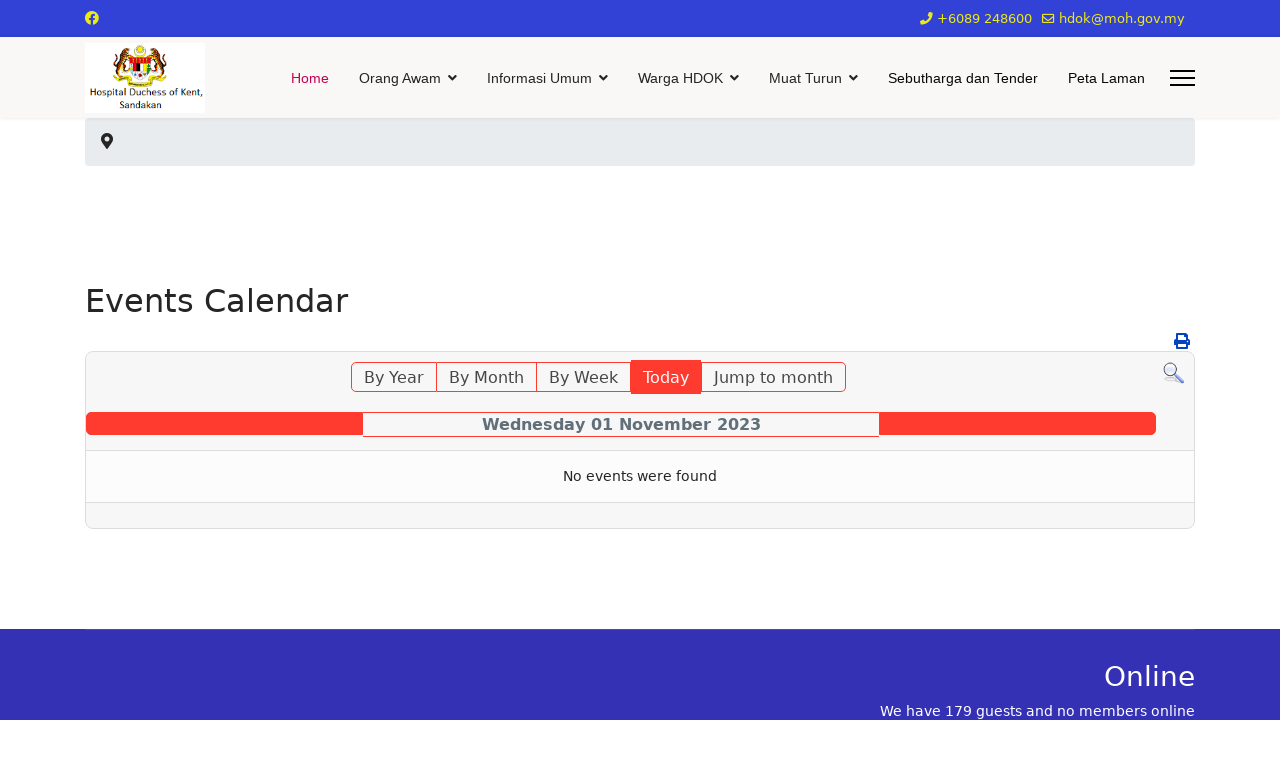

--- FILE ---
content_type: text/html; charset=utf-8
request_url: https://jknsabah.moh.gov.my/hdok/index.php/component/jevents/eventsbyday/2023/11/1/-?Itemid=101
body_size: 8565
content:

<!doctype html>
<html lang="en-gb" dir="ltr">
	<head>
		
		<meta name="viewport" content="width=device-width, initial-scale=1, shrink-to-fit=no">
		<meta charset="utf-8">
	<meta name="robots" content="index,follow">
	<meta name="description" content="Hospital Duchess of Kent, Sandakan">
	<meta name="generator" content="Helix Ultimate - The Most Popular Joomla! Template Framework.">
	<title>Home</title>
	<link href="https://jknsabah.moh.gov.my/hdok/index.php?option=com_jevents&amp;task=modlatest.rss&amp;format=feed&amp;type=rss&amp;Itemid=101&amp;modid=0" rel="alternate" type="application/rss+xml" title="RSS 2.0">
	<link href="https://jknsabah.moh.gov.my/hdok/index.php?option=com_jevents&amp;task=modlatest.rss&amp;format=feed&amp;type=atom&amp;Itemid=101&amp;modid=0" rel="alternate" type="application/atom+xml" title="Atom 1.0">
	<link href="/hdok/images/jatanegara.png" rel="icon" type="image/vnd.microsoft.icon">
<link href="/hdok/media/vendor/joomla-custom-elements/css/joomla-alert.min.css?0.2.0" rel="stylesheet" />
	<link href="/hdok/media/system/css/joomla-fontawesome.min.css?b961bc234ddc90227ffaef883cc6601e" rel="stylesheet" />
	<link href="/hdok/media/com_jevents/lib_jevmodal/css/jevmodal.css" rel="stylesheet" />
	<link href="/hdok/components/com_jevents/assets/css/eventsadmin.css?v=3.6.74" rel="stylesheet" />
	<link href="/hdok/components/com_jevents/views/flat/assets/css/events_css.css?v=3.6.74" rel="stylesheet" />
	<link href="/hdok/media/com_jce/site/css/content.min.css?badb4208be409b1335b815dde676300e" rel="stylesheet" />
	<link href="/hdok/templates/shaper_helixultimate/css/bootstrap.min.css" rel="stylesheet" />
	<link href="/hdok/plugins/system/helixultimate/assets/css/system-j4.min.css" rel="stylesheet" />
	<link href="/hdok/templates/shaper_helixultimate/css/template.css" rel="stylesheet" />
	<link href="/hdok/templates/shaper_helixultimate/css/presets/default.css" rel="stylesheet" />
	<link href="/hdok/templates/shaper_helixultimate/css/custom.css" rel="stylesheet" />
	<style>.sp-megamenu-parent > li > a, .sp-megamenu-parent > li > span, .sp-megamenu-parent .sp-dropdown li.sp-menu-item > a{font-family: 'Arial', sans-serif;text-decoration: none;}
</style>
	<style>.menu.nav-pills > li > a, .menu.nav-pills > li > span, .menu.nav-pills .sp-dropdown li.sp-menu-item > a{font-family: 'Arial', sans-serif;text-decoration: none;}
</style>
	<style>.logo-image {height:70px;}.logo-image-phone {height:70px;}</style>
	<style>@media(max-width: 992px) {.logo-image {height: 36px;}.logo-image-phone {height: 36px;}}</style>
	<style>@media(max-width: 576px) {.logo-image {height: 36px;}.logo-image-phone {height: 36px;}}</style>
	<style>.dj-hideitem { display: none !important; }
</style>
<script type="application/json" class="joomla-script-options new">{"bootstrap.popover":{".hasjevtip":{"animation":true,"container":"#jevents_body","delay":1,"html":true,"placement":"top","template":"<div class=\"popover\" role=\"tooltip\"><div class=\"popover-arrow\"><\/div><h3 class=\"popover-header\"><\/h3><div class=\"popover-body\"><\/div><\/div>","trigger":"hover focus","offset":[0,10],"boundary":"scrollParent"}},"data":{"breakpoints":{"tablet":991,"mobile":480},"header":{"stickyOffset":"100"}},"joomla.jtext":{"ERROR":"Error","MESSAGE":"Message","NOTICE":"Notice","WARNING":"Warning","JCLOSE":"Close","JOK":"OK","JOPEN":"Open"},"system.paths":{"root":"\/hdok","rootFull":"https:\/\/jknsabah.moh.gov.my\/hdok\/","base":"\/hdok","baseFull":"https:\/\/jknsabah.moh.gov.my\/hdok\/"},"csrf.token":"0b2059d26185f15a164958d0b46e9c59"}</script>
	<script src="/hdok/media/system/js/core.min.js?ee06c8994b37d13d4ad21c573bbffeeb9465c0e2"></script>
	<script src="/hdok/media/vendor/bootstrap/js/bootstrap-es5.min.js?5.3.2" nomodule defer></script>
	<script src="/hdok/media/system/js/showon-es5.min.js?0e293ba9dec283752e25f4e1d5eb0a6f8c07d3be" defer nomodule></script>
	<script src="/hdok/media/system/js/messages-es5.min.js?c29829fd2432533d05b15b771f86c6637708bd9d" nomodule defer></script>
	<script src="/hdok/media/vendor/jquery/js/jquery.min.js?3.7.1"></script>
	<script src="/hdok/media/legacy/js/jquery-noconflict.min.js?647005fc12b79b3ca2bb30c059899d5994e3e34d"></script>
	<script src="/hdok/media/vendor/bootstrap/js/modal.min.js?5.3.2" type="module"></script>
	<script src="/hdok/media/vendor/bootstrap/js/popover.min.js?5.3.2" type="module"></script>
	<script src="/hdok/media/plg_system_jsvisit/js/jsvisit_agent.min.js?b961bc234ddc90227ffaef883cc6601e"></script>
	<script>jQuery(document).ready(function() { jsvisitCountVisitors(120,'/hdok/'); });</script>
	<script src="/hdok/media/vendor/bootstrap/js/alert.min.js?5.3.2" type="module"></script>
	<script src="/hdok/media/vendor/bootstrap/js/button.min.js?5.3.2" type="module"></script>
	<script src="/hdok/media/vendor/bootstrap/js/carousel.min.js?5.3.2" type="module"></script>
	<script src="/hdok/media/vendor/bootstrap/js/collapse.min.js?5.3.2" type="module"></script>
	<script src="/hdok/media/vendor/bootstrap/js/dropdown.min.js?5.3.2" type="module"></script>
	<script src="/hdok/media/vendor/bootstrap/js/offcanvas.min.js?5.3.2" type="module"></script>
	<script src="/hdok/media/vendor/bootstrap/js/scrollspy.min.js?5.3.2" type="module"></script>
	<script src="/hdok/media/vendor/bootstrap/js/tab.min.js?5.3.2" type="module"></script>
	<script src="/hdok/media/vendor/bootstrap/js/toast.min.js?5.3.2" type="module"></script>
	<script src="/hdok/media/system/js/showon.min.js?f79c256660e2c0ca2179cf7f3168ea8143e1af82" type="module"></script>
	<script src="/hdok/media/system/js/messages.min.js?7f7aa28ac8e8d42145850e8b45b3bc82ff9a6411" type="module"></script>
	<script src="/hdok/components/com_jevents/assets/js/jQnc.min.js?v=3.6.74"></script>
	<script src="/hdok/media/com_jevents/lib_jevmodal/js/jevmodal.min.js"></script>
	<script src="/hdok/components/com_jevents/assets/js/view_detailJQ.min.js?v=3.6.74"></script>
	<script src="/hdok/templates/shaper_helixultimate/js/main.js"></script>
	<script>document.addEventListener('DOMContentLoaded', function() {
   var elements = document.querySelectorAll(".hasjevtip");
   elements.forEach(function(myPopoverTrigger)
   {
        myPopoverTrigger.addEventListener('inserted.bs.popover', function () {
            var title = myPopoverTrigger.getAttribute('data-bs-original-title') || false;
            const popover = bootstrap.Popover.getInstance(myPopoverTrigger);
            if (popover.tip) 
            {
                var header = popover.tip.querySelector('.popover-header');
                var body = popover.tip.querySelector('.popover-body');
                var popoverContent = "";
                if (title)
                {
                    popoverContent += title;
                }
                var content = myPopoverTrigger.getAttribute('data-bs-original-content') || false;
                if (content)
                {
                    popoverContent += content;
                }

                if (header) {
                    header.outerHTML = popoverContent;
                }
                else if (body) {
                    body.outerHTML = popoverContent;
                }

            }
        })
   });
});</script>
	<script>template="shaper_helixultimate";</script>
	<!--[if lte IE 6]>
<link rel="stylesheet" href="https://jknsabah.moh.gov.my/hdok/components/com_jevents/views/flat/assets/css/ie6.css" />
<![endif]-->
			</head>
	<body class="site helix-ultimate hu com_jevents com-jevents view-day layout-default task-day.listevents itemid-101 en-gb ltr sticky-header layout-fluid offcanvas-init offcanvs-position-right">

		
		
		<div class="body-wrapper">
			<div class="body-innerwrapper">
				
	<div class="sticky-header-placeholder"></div>
<div id="sp-top-bar">
	<div class="container">
		<div class="container-inner">
			<div class="row">
				<div id="sp-top1" class="col-lg-6">
					<div class="sp-column text-center text-lg-start">
													<ul class="social-icons"><li class="social-icon-facebook"><a target="_blank" rel="noopener noreferrer" href="https://www.facebook.com/duchess.kenthospital" aria-label="Facebook"><span class="fab fa-facebook" aria-hidden="true"></span></a></li></ul>						
												
					</div>
				</div>

				<div id="sp-top2" class="col-lg-6">
					<div class="sp-column text-center text-lg-end">
						
													<ul class="sp-contact-info"><li class="sp-contact-phone"><span class="fas fa-phone" aria-hidden="true"></span> <a href="tel:+6089248600">+6089 248600</a></li><li class="sp-contact-email"><span class="far fa-envelope" aria-hidden="true"></span> <a href="mailto:hdok@moh.gov.my">hdok@moh.gov.my</a></li></ul>												
					</div>
				</div>
			</div>
		</div>
	</div>
</div>

<header id="sp-header">
	<div class="container">
		<div class="container-inner">
			<div class="row">
				<!-- Logo -->
				<div id="sp-logo" class="col-auto">
					<div class="sp-column">
						<div class="logo"><a href="/hdok/">
				<img class='logo-image '
					srcset='https://jknsabah.moh.gov.my/hdok/images/jatahdok.png 1x'
					src='https://jknsabah.moh.gov.my/hdok/images/jatahdok.png'
					height='70px'
					alt='LogoJata'
				/>
				</a></div>						
					</div>
				</div>

				<!-- Menu -->
				<div id="sp-menu" class="col-auto flex-auto">
					<div class="sp-column d-flex justify-content-end align-items-center">
						<nav class="sp-megamenu-wrapper d-flex" role="navigation"><ul class="sp-megamenu-parent menu-animation-fade-up d-none d-lg-block"><li class="sp-menu-item current-item active"><a aria-current="page"  href="/hdok/index.php"  >Home</a></li><li class="sp-menu-item sp-has-child"><span  class=" sp-menu-heading"  >Orang Awam</span><div class="sp-dropdown sp-dropdown-main sp-menu-right" style="width: 240px;"><div class="sp-dropdown-inner"><ul class="sp-dropdown-items"><li class="sp-menu-item"><a   href="/hdok/index.php/orang-awam/masa-melawat-pesakit"  >Masa Melawat Pesakit</a></li><li class="sp-menu-item"><a   href="/hdok/index.php/orang-awam/kadar-bayaran-hospital-bagi-warganegara"  >Kadar Bayaran Hospital Bagi Warganegara</a></li><li class="sp-menu-item"><a   href="/hdok/index.php/orang-awam/kadar-bayaran-hospital-bagi-bukan-warganegara"  >Kadar Bayaran Hospital Bagi Bukan Warganegara</a></li><li class="sp-menu-item"><a   href="https://spikpa.moh.gov.my/"  >Skim Perlindungan Insurans Warga Asing (SPIKPA)</a></li><li class="sp-menu-item"><a   href="/hdok/index.php/orang-awam/tanggungjawab-dan-kewajipan-pesakit"  >Tanggungjawab dan Kewajipan Pesakit</a></li></ul></div></div></li><li class="sp-menu-item sp-has-child"><span  class=" sp-menu-heading"  >Informasi Umum</span><div class="sp-dropdown sp-dropdown-main sp-menu-right" style="width: 240px;"><div class="sp-dropdown-inner"><ul class="sp-dropdown-items"><li class="sp-menu-item"><a   href="/hdok/index.php/info/mengenai-hospital"  >Mengenai Hospital</a></li><li class="sp-menu-item"><a   href="/hdok/index.php/info/sejarah-hospital"  >Sejarah Hospital</a></li><li class="sp-menu-item"><a   href="/hdok/index.php/info/visi-dan-misi-hospital"  >Visi dan Misi Hospital</a></li><li class="sp-menu-item"><a   href="/hdok/index.php/info/piagam-pelanggan"  >Piagam Pelanggan</a></li><li class="sp-menu-item sp-has-child"><a   href="/hdok/index.php?Itemid=206"  >Direktori Hospital</a><div class="sp-dropdown sp-dropdown-sub sp-menu-right" style="width: 240px;"><div class="sp-dropdown-inner"><ul class="sp-dropdown-items"><li class="sp-menu-item"><a   href="/hdok/index.php/info/direktori-hospital/direktori-pengurusan-tertinggi-hospital"  >Direktori Pengurusan Tertinggi Hospital</a></li><li class="sp-menu-item sp-has-child"><span  class=" sp-menu-heading"  >Direktori Ketua Jabatan</span><div class="sp-dropdown sp-dropdown-sub sp-menu-right" style="width: 240px;"><div class="sp-dropdown-inner"><ul class="sp-dropdown-items"><li class="sp-menu-item sp-has-child"><span  class=" sp-menu-heading"  >Direktori Perkhidmatan Klinikal</span><div class="sp-dropdown sp-dropdown-sub sp-menu-right" style="width: 240px;"><div class="sp-dropdown-inner"><ul class="sp-dropdown-items"><li class="sp-menu-item"><a   href="/hdok/index.php/info/direktori-hospital/direktori-ketua-jabatan/direktori-perkhidmatan-klinikal/direktori-perkhidmatan-pembedahan"  >Direktori Perkhidmatan Pembedahan</a></li><li class="sp-menu-item"><a   href="/hdok/index.php/info/direktori-hospital/direktori-ketua-jabatan/direktori-perkhidmatan-klinikal/direktori-perkhidmatan-perubatan"  >Direktori Perkhidmatan Perubatan</a></li><li class="sp-menu-item"><a   href="/hdok/index.php/info/direktori-hospital/direktori-ketua-jabatan/direktori-perkhidmatan-klinikal/direktori-perkhidmatan-wanita-kanak-kanak"  >Direktori Perkhidmatan Wanita &amp; Kanak-kanak</a></li></ul></div></div></li><li class="sp-menu-item"><a   href="/hdok/index.php/info/direktori-hospital/direktori-ketua-jabatan/direktori-perkhidmatan-diagnostik-sokongan-klinikal"  >Direktori Perkhidmatan Diagnostik &amp; Sokongan Klinikal</a></li><li class="sp-menu-item"><a   href="/hdok/index.php/info/direktori-hospital/direktori-ketua-jabatan/direktori-bahagian-pengurusan-klinikal"  >Direktori Bahagian Pengurusan Klinikal</a></li></ul></div></div></li></ul></div></div></li><li class="sp-menu-item sp-has-child"><a   href="/hdok/index.php?Itemid=107"  >Perkhidmatan Pakar</a><div class="sp-dropdown sp-dropdown-sub sp-menu-right" style="width: 240px;"><div class="sp-dropdown-inner"><ul class="sp-dropdown-items"><li class="sp-menu-item"><a   href="/hdok/index.php/info/perkhidmatan-pakar/pembedahan-am"  >Pembedahan Am</a></li><li class="sp-menu-item"><a   href="/hdok/index.php/info/perkhidmatan-pakar/perubatan"  >Perubatan</a></li><li class="sp-menu-item"><a   href="/hdok/index.php/info/perkhidmatan-pakar/ortopedik"  >Ortopedik</a></li><li class="sp-menu-item"><a   href="/hdok/index.php/info/perkhidmatan-pakar/pediatrik"  >Pediatrik</a></li><li class="sp-menu-item"><a   href="/hdok/index.php/info/perkhidmatan-pakar/obstetik-dan-ginekologi-o-g"  >Obstetik dan Ginekologi (O&amp;G)</a></li><li class="sp-menu-item"><a   href="/hdok/index.php/info/perkhidmatan-pakar/anestesiologi"  >Anestesiologi</a></li><li class="sp-menu-item"><a   href="/hdok/index.php/info/perkhidmatan-pakar/otorinolaringologi-ent"  >Otorinolaringologi (ENT)</a></li><li class="sp-menu-item"><a   href="/hdok/index.php/info/perkhidmatan-pakar/oftalmologi"  >Oftalmologi</a></li><li class="sp-menu-item"><a   href="/hdok/index.php/info/perkhidmatan-pakar/jabatan-radiologi"  >Jabatan Radiologi</a></li><li class="sp-menu-item"><a   href="/hdok/index.php/info/perkhidmatan-pakar/jabatan-psikiatri"  >Jabatan Psikiatri</a></li><li class="sp-menu-item"><a   href="/hdok/index.php/info/perkhidmatan-pakar/jabatan-kecemasan-dan-traumatologi"  >Jabatan Kecemasan dan Traumatologi</a></li><li class="sp-menu-item"><a   href="/hdok/index.php/info/perkhidmatan-pakar/bedah-mulut-maksilofasial"  >Bedah Mulut &amp; Maksilofasial</a></li><li class="sp-menu-item"><a   href="/hdok/index.php/info/perkhidmatan-pakar/rehabilitasi"  >Rehabilitasi</a></li></ul></div></div></li><li class="sp-menu-item sp-has-child"><a   href="/hdok/index.php?Itemid=260"  >Perkhidmatan Sokongan</a><div class="sp-dropdown sp-dropdown-sub sp-menu-right" style="width: 240px;"><div class="sp-dropdown-inner"><ul class="sp-dropdown-items"><li class="sp-menu-item"><a   href="/hdok/index.php/info/perkhidmatan-sokongan/jabatan-farmasi"  >Jabatan Farmasi</a></li><li class="sp-menu-item"><span  class=" sp-menu-heading"  >Jabatan Patologi</span></li><li class="sp-menu-item"><span  class=" sp-menu-heading"  >Jabatan Dietetik dan Sajian</span></li><li class="sp-menu-item"><span  class=" sp-menu-heading"  >Jabatan Kerja Sosial Perubatan (JKSP)</span></li><li class="sp-menu-item"><span  class=" sp-menu-heading"  >Jabatan Rekod Perubatan &amp; Dokumentasi</span></li><li class="sp-menu-item"><span  class=" sp-menu-heading"  >Unit Bekalan Bahan Steril (CSSU)</span></li><li class="sp-menu-item"><span  class=" sp-menu-heading"  >Unit Kawalan Infeksi</span></li><li class="sp-menu-item"><span  class=" sp-menu-heading"  >Unit Kesihatan Awam &amp; Inspektorat</span></li><li class="sp-menu-item"><span  class=" sp-menu-heading"  >Unit Keselamatan &amp; Kesihatan Pekerjaan (OSH)</span></li><li class="sp-menu-item"><span  class=" sp-menu-heading"  >Unit Kejururawatan</span></li><li class="sp-menu-item"><span  class=" sp-menu-heading"  >Unit Penolong Pegawai Perubatan</span></li><li class="sp-menu-item"><span  class=" sp-menu-heading"  >Unit Promosi Kesihatan</span></li><li class="sp-menu-item"><a   href="/hdok/index.php/info/perkhidmatan-sokongan/unit-teknologi-maklumat-komunikasi-ict"  >Unit Teknologi Maklumat &amp; Komunikasi (ICT)</a></li><li class="sp-menu-item"><span  class=" sp-menu-heading"  >Seksyen Kewangan</span></li></ul></div></div></li><li class="sp-menu-item sp-has-child"><a   href="/hdok/index.php?Itemid=261"  >Rawatan Lain</a><div class="sp-dropdown sp-dropdown-sub sp-menu-right" style="width: 240px;"><div class="sp-dropdown-inner"><ul class="sp-dropdown-items"><li class="sp-menu-item"><a   href="/hdok/index.php/info/rawatan-lain/dewan-bedah"  >Dewan Bedah</a></li><li class="sp-menu-item"><a   href="/hdok/index.php/info/rawatan-lain/endoskopi"  >Endoskopi</a></li><li class="sp-menu-item"><a   href="/hdok/index.php/info/rawatan-lain/kardiologi"  >Kardiologi</a></li><li class="sp-menu-item"><a   href="/hdok/index.php/info/rawatan-lain/neurofisiologi"  >Neurofisiologi</a></li><li class="sp-menu-item"><a   href="/hdok/index.php/info/rawatan-lain/pusat-jagaan-harian-dcc"  >Pusat Jagaan Harian (DCC)</a></li><li class="sp-menu-item"><a   href="/hdok/index.php/info/rawatan-lain/respiratori"  >Respiratori</a></li><li class="sp-menu-item"><a   href="/hdok/index.php/info/rawatan-lain/hemodialisis-capd"  >Hemodialisis &amp; CAPD</a></li><li class="sp-menu-item"><a   href="/hdok/index.php/info/rawatan-lain/rawatan-paliatif"  >Rawatan Paliatif</a></li><li class="sp-menu-item"><a   href="/hdok/index.php/info/rawatan-lain/fisioterapi"  >Fisioterapi</a></li><li class="sp-menu-item"><a   href="/hdok/index.php/info/rawatan-lain/pemulihan-carakerja"  >Pemulihan Carakerja</a></li><li class="sp-menu-item"><a   href="/hdok/index.php/info/rawatan-lain/forensik"  >Forensik</a></li><li class="sp-menu-item"><a   href="/hdok/index.php/info/rawatan-lain/pusat-sumber-diabetes"  >Pusat Sumber Diabetes</a></li><li class="sp-menu-item"><a   href="/hdok/index.php/info/rawatan-lain/perubatan-tradisional-komplimentari"  >Perubatan Tradisional &amp; Komplimentari</a></li><li class="sp-menu-item"><a   href="/hdok/index.php/info/rawatan-lain/perkhidmatan-ambulans"  >Perkhidmatan Ambulans</a></li></ul></div></div></li><li class="sp-menu-item"><a   href="/hdok/index.php/info/wad-wad-di-hospital"  >Wad-Wad di Hospital</a></li><li class="sp-menu-item"><a   href="/hdok/index.php/info/carta-organisasi-hospital"  >Carta Organisasi Hospital</a></li><li class="sp-menu-item"><a   href="/hdok/index.php/info/peta-lokasi"  >Peta Lokasi</a></li><li class="sp-menu-item"><a   href="/hdok/index.php/info/ahli-lembaga-pelawat"  >Ahli Lembaga Pelawat</a></li></ul></div></div></li><li class="sp-menu-item sp-has-child"><span  class=" sp-menu-heading"  >Warga HDOK</span><div class="sp-dropdown sp-dropdown-main sp-menu-right" style="width: 240px;"><div class="sp-dropdown-inner"><ul class="sp-dropdown-items"><li class="sp-menu-item"><a   href="/hdok/index.php/warga-hdok/ikrar-hospital"  >Ikrar Hospital</a></li><li class="sp-menu-item"><a   href="/hdok/index.php/warga-hdok/pekeliling?category[0]=7&amp;category_children=1"  >Pekeliling</a></li><li class="sp-menu-item"><a   href="/hdok/index.php/warga-hdok/perhimpunan-pagi-tahun-2023"  >Perhimpunan Pagi Tahun 2024</a></li><li class="sp-menu-item sp-has-child"><a   href="/hdok/index.php?Itemid=172"  >Aktiviti</a><div class="sp-dropdown sp-dropdown-sub sp-menu-right" style="width: 240px;"><div class="sp-dropdown-inner"><ul class="sp-dropdown-items"><li class="sp-menu-item"><a   href="/hdok/index.php/warga-hdok/aktiviti/cme"  >CME</a></li><li class="sp-menu-item"><a   href="/hdok/index.php/warga-hdok/aktiviti/cse"  >CSE</a></li><li class="sp-menu-item"><a   href="/hdok/index.php/warga-hdok/aktiviti/ceramah"  >Ceramah</a></li></ul></div></div></li><li class="sp-menu-item"><a   href="/hdok/index.php/warga-hdok/takwim-hospital"  >Takwim Hospital</a></li><li class="sp-menu-item"><a   href="/hdok/index.php/warga-hdok/galeri"  >Galeri</a></li><li class="sp-menu-item"><a  rel="noopener noreferrer" href="https://mylink.la/hmihdok" target="_blank"  >Hospital Mesra Ibadah</a></li></ul></div></div></li><li class="sp-menu-item sp-has-child"><span  class=" sp-menu-heading"  >Muat Turun</span><div class="sp-dropdown sp-dropdown-main sp-menu-right" style="width: 240px;"><div class="sp-dropdown-inner"><ul class="sp-dropdown-items"><li class="sp-menu-item"><a   href="/hdok/index.php/muat-turun/kementerian-kesihatan-malaysia?category[0]=18&amp;category_children=1"  >Kementerian Kesihatan Malaysia</a></li><li class="sp-menu-item"><a   href="/hdok/index.php/muat-turun/unit-pentadbiran-dan-pengurusan?category[0]=14&amp;category_children=1"  >Unit Pentadbiran dan Pengurusan</a></li><li class="sp-menu-item"><a   href="/hdok/index.php/muat-turun/unit-kewangan-dan-akaun?category[0]=12&amp;category_children=1"  >Unit Kewangan dan Akaun</a></li><li class="sp-menu-item"><a   href="/hdok/index.php/muat-turun/unit-pengurusan-aset?category[0]=15&amp;category_children=1"  >Unit Pengurusan Aset</a></li><li class="sp-menu-item"><a   href="/hdok/index.php/muat-turun/test-ict?category[0]=11&amp;category_children=1"  >Unit ICT</a></li><li class="sp-menu-item"><a   href="/hdok/index.php/muat-turun/jabatan-farmasi?category[0]=16&amp;category_children=1"  >Jabatan Farmasi</a></li><li class="sp-menu-item"><a   href="/hdok/index.php/muat-turun/laporan-tahunan-hospital?category[0]=20&amp;category_children=1"  >Laporan Tahunan Hospital</a></li><li class="sp-menu-item"><a   href="/hdok/index.php/muat-turun/kkrs?category[0]=13&amp;category_children=1"  >KKRS</a></li><li class="sp-menu-item"><a   href="/hdok/index.php/muat-turun/perkips?category[0]=17&amp;category_children=1"  >PERKIPS</a></li><li class="sp-menu-item"><a   href="/hdok/index.php/muat-turun/baby-friendly-hospital-initiative-bfhi?category[0]=21&amp;category_children=1"  >Baby Friendly Hospital Initiative (BFHI)</a></li></ul></div></div></li><li class="sp-menu-item"><a   href="/hdok/index.php/sebutharga-dan-tender?category[0]=2&amp;category_children=1"  >Sebutharga dan Tender</a></li><li class="sp-menu-item"><a   href="/hdok/index.php/peta-laman?view=html&amp;id=1"  >Peta Laman</a></li></ul><a id="offcanvas-toggler" aria-label="Menu" class="offcanvas-toggler-right" href="#"><div class="burger-icon" aria-hidden="true"><span></span><span></span><span></span></div></a></nav>						

						<!-- Related Modules -->
						<div class="d-none d-lg-flex header-modules align-items-center">
							
													</div>

						<!-- if offcanvas position right -->
													<a id="offcanvas-toggler"  aria-label="Menu" title="Menu"  class="mega_offcanvas offcanvas-toggler-secondary offcanvas-toggler-right d-flex align-items-center" href="#">
							<div class="burger-icon"><span></span><span></span><span></span></div>
							</a>
											</div>
				</div>
			</div>
		</div>
	</div>
</header>
				
<section id="sp-section-1" >

				
	
<div class="row">
	<div id="sp-title" class="col-lg-12 "><div class="sp-column "></div></div></div>
				
	</section>

<section id="sp-section-2" >

						<div class="container">
				<div class="container-inner">
			
	
<div class="row">
	<div id="sp-breadcrumbs" class="col-lg-12 "><div class="sp-column "><div class="sp-module "><div class="sp-module-content">
<ol itemscope itemtype="https://schema.org/BreadcrumbList" class="breadcrumb">
			<li class="float-start">
			<span class="divider fas fa-map-marker-alt" aria-hidden="true"></span>
		</li>
	
	</ol>
</div></div></div></div></div>
							</div>
			</div>
			
	</section>

<section id="sp-main-body" >

										<div class="container">
					<div class="container-inner">
						
	
<div class="row">
	
<main id="sp-component" class="col-lg-12 ">
	<div class="sp-column ">
		<div id="system-message-container" aria-live="polite"></div>


		
		<!-- Event Calendar and Lists Powered by JEvents //-->
		<div id="jevents">
	<div class="contentpaneopen jeventpage     jevbootstrap" id="jevents_header">
							<h2 class="contentheading">Events Calendar</h2>
						<ul class="actions">
										<li class="print-icon">
							<a href="javascript:void(0);" rel="nofollow"
							   onclick="window.open('/hdok/index.php/component/jevents/eventsbyday/2023/11/1/-?Itemid=101&amp;print=1&amp;pop=1&amp;tmpl=component', 'win2', 'status=no,toolbar=no,scrollbars=yes,titlebar=no,menubar=no,resizable=yes,width=600,height=600,directories=no,location=no');"
							   title="Print">
								<span class="icon-print"> </span>
							</a>
						</li> 			</ul>
				</div>
	<div class="jev_clear"></div>
	<div class="contentpaneopen  jeventpage   jevbootstrap" id="jevents_body">
	<div class='jev_pretoolbar'></div>				<div class="new-navigation">
			<div class="nav-items">
									<div id="nav-year" >
						<a href="/hdok/index.php/component/jevents/eventsbyyear/2023/-?Itemid=101"
						   title="By Year">
							By Year</a>
					</div>
													<div id="nav-month">
						<a href="/hdok/index.php/component/jevents/monthcalendar/2023/11/-?Itemid=101"
						   title="By Month">                            By Month</a>
					</div>
													<div id="nav-week">
						<a href="/hdok/index.php/component/jevents/eventsbyweek/2023/10/30/-?Itemid=101"
						   title="By Week">
							By Week</a>
					</div>
													<div id="nav-today" class="active">
						<a href="/hdok/index.php/component/jevents/eventsbyday/2026/1/23/-?Itemid=101"
						   title="Today">
							Today</a>
					</div>
															<div id="nav-jumpto">
			<a href="#"
			   onclick="if (jevjq('#jumpto').hasClass('jev_none')) {jevjq('#jumpto').removeClass('jev_none');} else {jevjq('#jumpto').addClass('jev_none')}return false;"
			   title="Jump to month">
				Jump to month			</a>
		</div>
																						</div>
							<div id="nav-search">
					<a href="/hdok/index.php/component/jevents/search_form/-?Itemid=101"
					   title="Search">
						<img src="https://jknsabah.moh.gov.my/hdok/components/com_jevents/views/flat/assets/images/icon-search.gif" alt="Search"/>
					</a>
				</div>
								<div id="jumpto"  class="jev_none">
			<form name="BarNav" action="/hdok/index.php/component/jevents/eventsbyday/2023/11/1/-?id=1&amp;Itemid=101" method="get">
				<input type="hidden" name="option" value="com_jevents" />
				<input type="hidden" name="task" value="month.calendar" />
				<input type="hidden" name="catids" value=""/><select id="month" name="month" style="font-size:10px;">
	<option value="01">January</option>
	<option value="02">February</option>
	<option value="03">March</option>
	<option value="04">April</option>
	<option value="05">May</option>
	<option value="06">June</option>
	<option value="07">July</option>
	<option value="08">August</option>
	<option value="09">September</option>
	<option value="10">October</option>
	<option value="11" selected="selected">November</option>
	<option value="12">December</option>
</select>
<select id="year" name="year" style="font-size:10px;">
	<option value="2024">2024</option>
	<option value="2025">2025</option>
	<option value="2026">2026</option>
	<option value="2027">2027</option>
	<option value="2028">2028</option>
	<option value="2029">2029</option>
	<option value="2030">2030</option>
	<option value="2031">2031</option>
</select>
				<button onclick="submit(this.form)">Jump to month</button>
				<input type="hidden" name="Itemid" value="101" />
			</form>
		</div>
		

		</div>
		
<div class="jev_toprow">
	<!-- <div class="jev_header">
		  <h2 class="gsl-h2">Daily View</h2>
		  <div class="today" >Wednesday 01 November 2023</div>
		</div> -->
	<div class="jev_header2">
		<div class="previousmonth">
					</div>
		<div class="currentmonth">
			Wednesday 01 November 2023		</div>
		<div class="nextmonth">
					</div>

	</div>
</div>
<div id='jev_maincal' class='jev_listview'>
	<div class="jev_listrow">

		<div class="list_no_e">
No events were found</div>
	</div>
	<div class="jev_clear"></div>
</div>
	</div>
	</div>

			</div>
</main>
</div>
											</div>
				</div>
						
	</section>

<footer id="sp-footer" >

						<div class="container">
				<div class="container-inner">
			
	
<div class="row">
	<div id="sp-footer2" class="col-lg-12 "><div class="sp-column "><div class="sp-module "><h3 class="sp-module-title">Online</h3><div class="sp-module-content">
<div class="mod-whosonline">
                            <p>We have 179&#160;guests and no members online</p>
    
    </div>
</div></div><span class="sp-copyright">© 2026 HDOK. Designed by Unit ICT</span></div></div></div>
							</div>
			</div>
			
	</footer>
			</div>
		</div>

		<!-- Off Canvas Menu -->
		<div class="offcanvas-overlay"></div>
		<!-- Rendering the offcanvas style -->
		<!-- If canvas style selected then render the style -->
		<!-- otherwise (for old templates) attach the offcanvas module position -->
					<div class="offcanvas-menu">
	<div class="d-flex align-items-center p-3 pt-4">
				<a href="#" class="close-offcanvas" aria-label="Close Off-canvas">
			<div class="burger-icon">
				<span></span>
				<span></span>
				<span></span>
			</div>
		</a>
	</div>
	
	<div class="offcanvas-inner">
		<div class="d-flex header-modules mb-3">
			
					</div>
		
					<div class="sp-module "><div class="sp-module-content"><ul class="menu nav-pills">
<li class="item-101 default current active"><a href="/hdok/index.php" >Home</a></li><li class="item-108 menu-deeper menu-parent"><span class="nav-header ">Orang Awam<span class="menu-toggler"></span></span><ul class="menu-child"><li class="item-111"><a href="/hdok/index.php/orang-awam/masa-melawat-pesakit" >Masa Melawat Pesakit</a></li><li class="item-204"><a href="/hdok/index.php/orang-awam/kadar-bayaran-hospital-bagi-warganegara" >Kadar Bayaran Hospital Bagi Warganegara</a></li><li class="item-205"><a href="/hdok/index.php/orang-awam/kadar-bayaran-hospital-bagi-bukan-warganegara" >Kadar Bayaran Hospital Bagi Bukan Warganegara</a></li><li class="item-203"><a href="https://spikpa.moh.gov.my/" >Skim Perlindungan Insurans Warga Asing (SPIKPA)</a></li><li class="item-296"><a href="/hdok/index.php/orang-awam/tanggungjawab-dan-kewajipan-pesakit" >Tanggungjawab dan Kewajipan Pesakit</a></li></ul></li><li class="item-102 menu-deeper menu-parent"><span class="nav-header ">Informasi Umum<span class="menu-toggler"></span></span><ul class="menu-child"><li class="item-110"><a href="/hdok/index.php/info/mengenai-hospital" >Mengenai Hospital</a></li><li class="item-103"><a href="/hdok/index.php/info/sejarah-hospital" >Sejarah Hospital</a></li><li class="item-106"><a href="/hdok/index.php/info/visi-dan-misi-hospital" >Visi dan Misi Hospital</a></li><li class="item-105"><a href="/hdok/index.php/info/piagam-pelanggan" >Piagam Pelanggan</a></li><li class="item-206 menu-deeper menu-parent"><a href="/hdok/index.php?Itemid=206" >Direktori Hospital<span class="menu-toggler"></span></a><ul class="menu-child"><li class="item-104"><a href="/hdok/index.php/info/direktori-hospital/direktori-pengurusan-tertinggi-hospital" >Direktori Pengurusan Tertinggi Hospital</a></li><li class="item-177 menu-deeper menu-parent"><span class="nav-header ">Direktori Ketua Jabatan<span class="menu-toggler"></span></span><ul class="menu-child"><li class="item-281 menu-deeper menu-parent"><span class="nav-header ">Direktori Perkhidmatan Klinikal<span class="menu-toggler"></span></span><ul class="menu-child"><li class="item-282"><a href="/hdok/index.php/info/direktori-hospital/direktori-ketua-jabatan/direktori-perkhidmatan-klinikal/direktori-perkhidmatan-pembedahan" >Direktori Perkhidmatan Pembedahan</a></li><li class="item-297"><a href="/hdok/index.php/info/direktori-hospital/direktori-ketua-jabatan/direktori-perkhidmatan-klinikal/direktori-perkhidmatan-perubatan" >Direktori Perkhidmatan Perubatan</a></li><li class="item-298"><a href="/hdok/index.php/info/direktori-hospital/direktori-ketua-jabatan/direktori-perkhidmatan-klinikal/direktori-perkhidmatan-wanita-kanak-kanak" >Direktori Perkhidmatan Wanita &amp; Kanak-kanak</a></li></ul></li><li class="item-283"><a href="/hdok/index.php/info/direktori-hospital/direktori-ketua-jabatan/direktori-perkhidmatan-diagnostik-sokongan-klinikal" >Direktori Perkhidmatan Diagnostik &amp; Sokongan Klinikal</a></li><li class="item-285"><a href="/hdok/index.php/info/direktori-hospital/direktori-ketua-jabatan/direktori-bahagian-pengurusan-klinikal" >Direktori Bahagian Pengurusan Klinikal</a></li></ul></li></ul></li><li class="item-107 menu-deeper menu-parent"><a href="/hdok/index.php?Itemid=107" >Perkhidmatan Pakar<span class="menu-toggler"></span></a><ul class="menu-child"><li class="item-182"><a href="/hdok/index.php/info/perkhidmatan-pakar/pembedahan-am" >Pembedahan Am</a></li><li class="item-184"><a href="/hdok/index.php/info/perkhidmatan-pakar/perubatan" >Perubatan</a></li><li class="item-183"><a href="/hdok/index.php/info/perkhidmatan-pakar/ortopedik" >Ortopedik</a></li><li class="item-180"><a href="/hdok/index.php/info/perkhidmatan-pakar/pediatrik" >Pediatrik</a></li><li class="item-179"><a href="/hdok/index.php/info/perkhidmatan-pakar/obstetik-dan-ginekologi-o-g" >Obstetik dan Ginekologi (O&amp;G)</a></li><li class="item-195"><a href="/hdok/index.php/info/perkhidmatan-pakar/anestesiologi" >Anestesiologi</a></li><li class="item-196"><a href="/hdok/index.php/info/perkhidmatan-pakar/otorinolaringologi-ent" >Otorinolaringologi (ENT)</a></li><li class="item-197"><a href="/hdok/index.php/info/perkhidmatan-pakar/oftalmologi" >Oftalmologi</a></li><li class="item-199"><a href="/hdok/index.php/info/perkhidmatan-pakar/jabatan-radiologi" >Jabatan Radiologi</a></li><li class="item-200"><a href="/hdok/index.php/info/perkhidmatan-pakar/jabatan-psikiatri" >Jabatan Psikiatri</a></li><li class="item-201"><a href="/hdok/index.php/info/perkhidmatan-pakar/jabatan-kecemasan-dan-traumatologi" >Jabatan Kecemasan dan Traumatologi</a></li><li class="item-246"><a href="/hdok/index.php/info/perkhidmatan-pakar/bedah-mulut-maksilofasial" >Bedah Mulut &amp; Maksilofasial</a></li><li class="item-247"><a href="/hdok/index.php/info/perkhidmatan-pakar/rehabilitasi" >Rehabilitasi</a></li></ul></li><li class="item-260 menu-deeper menu-parent"><a href="/hdok/index.php?Itemid=260" >Perkhidmatan Sokongan<span class="menu-toggler"></span></a><ul class="menu-child"><li class="item-263"><a href="/hdok/index.php/info/perkhidmatan-sokongan/jabatan-farmasi" >Jabatan Farmasi</a></li><li class="item-314"><span class="nav-header ">Jabatan Patologi</span></li><li class="item-315"><span class="nav-header ">Jabatan Dietetik dan Sajian</span></li><li class="item-316"><span class="nav-header ">Jabatan Kerja Sosial Perubatan (JKSP)</span></li><li class="item-317"><span class="nav-header ">Jabatan Rekod Perubatan &amp; Dokumentasi</span></li><li class="item-318"><span class="nav-header ">Unit Bekalan Bahan Steril (CSSU)</span></li><li class="item-319"><span class="nav-header ">Unit Kawalan Infeksi</span></li><li class="item-320"><span class="nav-header ">Unit Kesihatan Awam &amp; Inspektorat</span></li><li class="item-321"><span class="nav-header ">Unit Keselamatan &amp; Kesihatan Pekerjaan (OSH)</span></li><li class="item-322"><span class="nav-header ">Unit Kejururawatan</span></li><li class="item-323"><span class="nav-header ">Unit Penolong Pegawai Perubatan</span></li><li class="item-324"><span class="nav-header ">Unit Promosi Kesihatan</span></li><li class="item-325"><a href="/hdok/index.php/info/perkhidmatan-sokongan/unit-teknologi-maklumat-komunikasi-ict" >Unit Teknologi Maklumat &amp; Komunikasi (ICT)</a></li><li class="item-326"><span class="nav-header ">Seksyen Kewangan</span></li></ul></li><li class="item-261 menu-deeper menu-parent"><a href="/hdok/index.php?Itemid=261" >Rawatan Lain<span class="menu-toggler"></span></a><ul class="menu-child"><li class="item-264"><a href="/hdok/index.php/info/rawatan-lain/dewan-bedah" >Dewan Bedah</a></li><li class="item-299"><a href="/hdok/index.php/info/rawatan-lain/endoskopi" >Endoskopi</a></li><li class="item-300"><a href="/hdok/index.php/info/rawatan-lain/kardiologi" >Kardiologi</a></li><li class="item-301"><a href="/hdok/index.php/info/rawatan-lain/neurofisiologi" >Neurofisiologi</a></li><li class="item-302"><a href="/hdok/index.php/info/rawatan-lain/pusat-jagaan-harian-dcc" >Pusat Jagaan Harian (DCC)</a></li><li class="item-303"><a href="/hdok/index.php/info/rawatan-lain/respiratori" >Respiratori</a></li><li class="item-304"><a href="/hdok/index.php/info/rawatan-lain/hemodialisis-capd" >Hemodialisis &amp; CAPD</a></li><li class="item-305"><a href="/hdok/index.php/info/rawatan-lain/rawatan-paliatif" >Rawatan Paliatif</a></li><li class="item-306"><a href="/hdok/index.php/info/rawatan-lain/fisioterapi" >Fisioterapi</a></li><li class="item-307"><a href="/hdok/index.php/info/rawatan-lain/pemulihan-carakerja" >Pemulihan Carakerja</a></li><li class="item-308"><a href="/hdok/index.php/info/rawatan-lain/forensik" >Forensik</a></li><li class="item-309"><a href="/hdok/index.php/info/rawatan-lain/pusat-sumber-diabetes" >Pusat Sumber Diabetes</a></li><li class="item-310"><a href="/hdok/index.php/info/rawatan-lain/perubatan-tradisional-komplimentari" >Perubatan Tradisional &amp; Komplimentari</a></li><li class="item-311"><a href="/hdok/index.php/info/rawatan-lain/perkhidmatan-ambulans" >Perkhidmatan Ambulans</a></li></ul></li><li class="item-262"><a href="/hdok/index.php/info/wad-wad-di-hospital" >Wad-Wad di Hospital</a></li><li class="item-193"><a href="/hdok/index.php/info/carta-organisasi-hospital" >Carta Organisasi Hospital</a></li><li class="item-194"><a href="/hdok/index.php/info/peta-lokasi" >Peta Lokasi</a></li><li class="item-109"><a href="/hdok/index.php/info/ahli-lembaga-pelawat" >Ahli Lembaga Pelawat</a></li></ul></li><li class="item-202 menu-deeper menu-parent"><span class="nav-header ">Warga HDOK<span class="menu-toggler"></span></span><ul class="menu-child"><li class="item-192"><a href="/hdok/index.php/warga-hdok/ikrar-hospital" >Ikrar Hospital</a></li><li class="item-169"><a href="/hdok/index.php/warga-hdok/pekeliling?category[0]=7&amp;category_children=1" >Pekeliling</a></li><li class="item-178"><a href="/hdok/index.php/warga-hdok/perhimpunan-pagi-tahun-2023" >Perhimpunan Pagi Tahun 2024</a></li><li class="item-172 menu-deeper menu-parent"><a href="/hdok/index.php?Itemid=172" >Aktiviti<span class="menu-toggler"></span></a><ul class="menu-child"><li class="item-294"><a href="/hdok/index.php/warga-hdok/aktiviti/cme" >CME</a></li><li class="item-295"><a href="/hdok/index.php/warga-hdok/aktiviti/cse" >CSE</a></li><li class="item-173"><a href="/hdok/index.php/warga-hdok/aktiviti/ceramah" >Ceramah</a></li></ul></li><li class="item-207"><a href="/hdok/index.php/warga-hdok/takwim-hospital" >Takwim Hospital</a></li><li class="item-168"><a href="/hdok/index.php/warga-hdok/galeri" >Galeri</a></li><li class="item-265"><a href="https://mylink.la/hmihdok" target="_blank" rel="noopener noreferrer">Hospital Mesra Ibadah</a></li></ul></li><li class="item-181 menu-deeper menu-parent"><span class="nav-header ">Muat Turun<span class="menu-toggler"></span></span><ul class="menu-child"><li class="item-270"><a href="/hdok/index.php/muat-turun/kementerian-kesihatan-malaysia?category[0]=18&amp;category_children=1" >Kementerian Kesihatan Malaysia</a></li><li class="item-271"><a href="/hdok/index.php/muat-turun/unit-pentadbiran-dan-pengurusan?category[0]=14&amp;category_children=1" >Unit Pentadbiran dan Pengurusan</a></li><li class="item-268"><a href="/hdok/index.php/muat-turun/unit-kewangan-dan-akaun?category[0]=12&amp;category_children=1" >Unit Kewangan dan Akaun</a></li><li class="item-269"><a href="/hdok/index.php/muat-turun/unit-pengurusan-aset?category[0]=15&amp;category_children=1" >Unit Pengurusan Aset</a></li><li class="item-266"><a href="/hdok/index.php/muat-turun/test-ict?category[0]=11&amp;category_children=1" >Unit ICT</a></li><li class="item-272"><a href="/hdok/index.php/muat-turun/jabatan-farmasi?category[0]=16&amp;category_children=1" >Jabatan Farmasi</a></li><li class="item-273"><a href="/hdok/index.php/muat-turun/laporan-tahunan-hospital?category[0]=20&amp;category_children=1" >Laporan Tahunan Hospital</a></li><li class="item-274"><a href="/hdok/index.php/muat-turun/kkrs?category[0]=13&amp;category_children=1" >KKRS</a></li><li class="item-275"><a href="/hdok/index.php/muat-turun/perkips?category[0]=17&amp;category_children=1" >PERKIPS</a></li><li class="item-276"><a href="/hdok/index.php/muat-turun/baby-friendly-hospital-initiative-bfhi?category[0]=21&amp;category_children=1" >Baby Friendly Hospital Initiative (BFHI)</a></li></ul></li><li class="item-170"><a href="/hdok/index.php/sebutharga-dan-tender?category[0]=2&amp;category_children=1" >Sebutharga dan Tender</a></li><li class="item-191"><a href="/hdok/index.php/peta-laman?view=html&amp;id=1" >Peta Laman</a></li></ul>
</div></div>		
		
		
		
					
				
		<!-- custom module position -->
		
	</div>
</div>				

		
		

		<!-- Go to top -->
					<a href="#" class="sp-scroll-up" aria-label="Scroll Up"><span class="fas fa-angle-up" aria-hidden="true"></span></a>
					<script type="text/javascript">/*joomlatools job scheduler*/
!function(){function e(e,t,n,o){try{o=new(this.XMLHttpRequest||ActiveXObject)("MSXML2.XMLHTTP.3.0"),o.open("POST",e,1),o.setRequestHeader("X-Requested-With","XMLHttpRequest"),o.setRequestHeader("Content-type","application/x-www-form-urlencoded"),o.onreadystatechange=function(){o.readyState>3&&t&&t(o.responseText,o)},o.send(n)}catch(c){}}function t(n){e(n,function(e,o){try{if(200==o.status){var c=JSON.parse(e)
"object"==typeof c&&c["continue"]&&setTimeout(function(){t(n)},1e3)}}catch(u){}})}t("https://jknsabah.moh.gov.my/hdok/index.php?option=com_joomlatools&controller=scheduler")}()</script></body>
</html>

--- FILE ---
content_type: text/css
request_url: https://jknsabah.moh.gov.my/hdok/templates/shaper_helixultimate/css/presets/default.css
body_size: 4022
content:
body,.sp-preloader{background-color:#ffffff;color:#252525}.sp-preloader>div{background:#0345bf}.sp-preloader>div:after{background:#ffffff}#sp-top-bar{background:#3242d6;color:#ede917}#sp-top-bar a{color:#ede917}#sp-header{background:#faf7f7}#sp-menu ul.social-icons a:hover,#sp-menu ul.social-icons a:focus{color:#0345bf}a{color:#0345bf}a:hover,a:focus,a:active{color:#044cd0}.tags>li{display:inline-block}.tags>li a{background:rgba(3, 69, 191, 0.1);color:#0345bf}.tags>li a:hover{background:#044cd0}.article-social-share .social-share-icon ul li a{color:#252525}.article-social-share .social-share-icon ul li a:hover,.article-social-share .social-share-icon ul li a:focus{background:#0345bf}.pager>li a{border:1px solid #ededed;color:#252525}.sp-reading-progress-bar{background-color:#0345bf}.sp-megamenu-parent>li>a{color:#0a0909}.sp-megamenu-parent>li:hover>a{color:#fcfcfc}.sp-megamenu-parent>li.active>a,.sp-megamenu-parent>li.active:hover>a{color:#c20453}.sp-megamenu-parent .sp-dropdown .sp-dropdown-inner{background:#2a23f7}.sp-megamenu-parent .sp-dropdown li.sp-menu-item>a{color:#fffafa}.sp-megamenu-parent .sp-dropdown li.sp-menu-item>a:hover{color:#3a3c40}.sp-megamenu-parent .sp-dropdown li.sp-menu-item.active>a{color:#e9ecf5}.sp-megamenu-parent .sp-mega-group>li>a{color:#fffafa}#offcanvas-toggler>.fa{color:#0a0909}#offcanvas-toggler>.fa:hover,#offcanvas-toggler>.fa:focus,#offcanvas-toggler>.fa:active{color:#fcfcfc}#offcanvas-toggler>.fas{color:#0a0909}#offcanvas-toggler>.fas:hover,#offcanvas-toggler>.fas:focus,#offcanvas-toggler>.fas:active{color:#fcfcfc}#offcanvas-toggler>.far{color:#0a0909}#offcanvas-toggler>.far:hover,#offcanvas-toggler>.far:focus,#offcanvas-toggler>.far:active{color:#fcfcfc}.offcanvas-menu{background-color:#ffffff;color:#fffafa}.offcanvas-menu .offcanvas-inner a{color:#252525}.offcanvas-menu .offcanvas-inner a:hover,.offcanvas-menu .offcanvas-inner a:focus,.offcanvas-menu .offcanvas-inner a:active{color:#0345bf}.offcanvas-menu .offcanvas-inner ul.menu>li a,.offcanvas-menu .offcanvas-inner ul.menu>li span{color:#252525}.offcanvas-menu .offcanvas-inner ul.menu>li a:hover,.offcanvas-menu .offcanvas-inner ul.menu>li a:focus,.offcanvas-menu .offcanvas-inner ul.menu>li span:hover,.offcanvas-menu .offcanvas-inner ul.menu>li span:focus{color:#3a3c40}.offcanvas-menu .offcanvas-inner ul.menu>li.menu-parent>a>.menu-toggler,.offcanvas-menu .offcanvas-inner ul.menu>li.menu-parent>.menu-separator>.menu-toggler{color:rgba(37, 37, 37, 0.5)}.offcanvas-menu .offcanvas-inner ul.menu>li.menu-parent .menu-toggler{color:rgba(37, 37, 37, 0.5)}.offcanvas-menu .offcanvas-inner ul.menu>li li a{color:rgba(37, 37, 37, 0.8)}.btn-primary,.sppb-btn-primary{border-color:#0345bf;background-color:#0345bf}.btn-primary:hover,.sppb-btn-primary:hover{border-color:#044cd0;background-color:#044cd0}ul.social-icons>li a:hover{color:#0345bf}.sp-page-title{background:#0345bf}.layout-boxed .body-innerwrapper{background:#ffffff}.sp-module ul>li>a{color:#252525}.sp-module ul>li>a:hover{color:#0345bf}.sp-module .latestnews>div>a{color:#252525}.sp-module .latestnews>div>a:hover{color:#0345bf}.sp-module .tagscloud .tag-name:hover{background:#0345bf}.search .btn-toolbar button{background:#0345bf}#sp-footer,#sp-bottom{background:#3531b5;color:#ffffff}#sp-footer a,#sp-bottom a{color:#a2a2a2}#sp-footer a:hover,#sp-footer a:active,#sp-footer a:focus,#sp-bottom a:hover,#sp-bottom a:active,#sp-bottom a:focus{color:#ffffff}#sp-bottom .sp-module-content .latestnews>li>a>span{color:#ffffff}.sp-comingsoon body{background-color:#0345bf}.pagination>li>a,.pagination>li>span{color:#252525}.pagination>li>a:hover,.pagination>li>a:focus,.pagination>li>span:hover,.pagination>li>span:focus{color:#252525}.pagination>.active>a,.pagination>.active>span{border-color:#0345bf;background-color:#0345bf}.pagination>.active>a:hover,.pagination>.active>a:focus,.pagination>.active>span:hover,.pagination>.active>span:focus{border-color:#0345bf;background-color:#0345bf}.error-code,.coming-soon-number{color:#0345bf}

--- FILE ---
content_type: text/css
request_url: https://jknsabah.moh.gov.my/hdok/templates/shaper_helixultimate/css/custom.css
body_size: 211
content:
#sp-main-body {
  max-width: 1260px;
  margin: 0 auto;
  padding-left: 30px;
  padding-right: 30px;
  box-sizing: border-box;
}

#sp-component {
  width: 100% !important;
}

#sp-right {
  width: 0% !important;
}